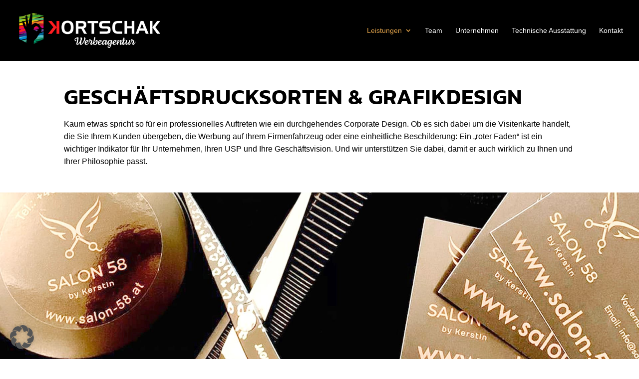

--- FILE ---
content_type: text/css; charset=utf-8
request_url: https://www.schriften-kortschak.at/wp-content/cache/min/1/wp-content/plugins/fwdu3dcar/css/fwdu3dcar.css?ver=1765468121
body_size: 3038
content:
@import url(https://fonts.googleapis.com/css2?family=Roboto:ital,wght@0,300;0,400;0,500;0,700;0,900;1,300;1,400;1,500;1,700;1,900&display=swap);.test{color:#FFF}.fwdu3dcar-caption{text-align:center}.fwdu3dcar-caption.in{background:linear-gradient(180deg,rgba(0,0,0,0) 8.85%,rgba(0,0,0,.171875) 26.73%,rgba(0,0,0,.510026) 53.81%,rgba(0,0,0,.6) 100%)!important}.fwdu3dcar-caption.out{max-width:500px!important}.fwdu3dcar-caption .fwdu3dcar-title{font:700 18px Roboto,Arial;line-height:21px;transform:translateZ(0);backface-visibility:hidden;color:#FFF}.fwdu3dcar-caption.white.out .fwdu3dcar-title{color:#111}.fwdu3dcar-caption.in .fwdu3dcar-title{line-height:27px;margin:38px 10px 5px!important}.fwdu3dcar-caption.out .fwdu3dcar-title{margin:21px 10px 0}.fwdu3dcar-caption.out .fwdu3dcar-title+.fwdu3dcar-desc{margin-top:5px!important}.fwdu3dcar-caption .fwdu3dcar-desc{font:400 14px Roboto,Arial;font-style:italic;line-height:19px;transform:translateZ(0);backface-visibility:hidden;color:#E9E9E9}.fwdu3dcar-caption.white.out .fwdu3dcar-desc{color:#111}.fwdu3dcar-caption.white.out .fwdu3dcar-desc a{background-image:linear-gradient(#111111 calc(100% - 2px),#111111 1px);border-bottom:1px solid rgba(51,51,51,.4);color:#111}.fwdu3dcar-caption.white.out .fwdu3dcar-desc a:hover{color:#000}.fwdu3dcar-caption.in .fwdu3dcar-desc{margin:-3px 10px 16px}.fwdu3dcar-caption.out .fwdu3dcar-desc{margin:5px 10px 0}.fwdu3dcar-caption .fwdu3dcar-desc strong{color:#FFFFFF!important}.fwdu3dcar-caption.white.out .fwdu3dcar-desc strong{color:#111111!important}.fwdu3dcar-caption .fwdu3dcar-desc a{text-decoration:none;background-image:linear-gradient(#E9E9E9 calc(100% - 2px),#E9E9E9 1px);background-position:0 calc(100% + 1px);background-repeat:no-repeat;background-size:0% 1px;transition:background-size 0.6s cubic-bezier(.215,.61,.355,1),color 0.3s ease-out,background 0.3s ease-out,border-color 0.3s ease-out;border-bottom:1px solid rgba(233,233,233,.4);color:#E9E9E9}.fwdu3dcar-caption .fwdu3dcar-desc a:hover{background-size:100% 1px;color:#FFF}.fwdu3dcar-scrollbar-text{font:400 12px Roboto!important;line-height:14px!important}.fwdu3dcar-button{position:relative!important;width:32px;height:32px;font-size:21px;color:#333;transition:color .25s ease-out!important}.fwdu3dcar-button.white{color:#D2D2D2}.fwdu3dcar-button .fwdu3dcar-icon{position:absolute}.fwdu3dcar-button.selected{color:#FFF}.fwdu3dcar-button.white.selected{color:#333}.fwdu3dcar-button .fwdu3dcar-icon-prev{top:5px;left:5px}.fwdu3dcar-button .fwdu3dcar-icon-next{top:5px;left:5px}.fwdu3dcar-scrollbar{height:32px;border-radius:16px;background:#1F1F1F!important}.fwdu3dcar-scrollbar.white{background:#E8E8E8!important}.fwdu3dcar-scrollbar-handler{border-radius:16px;background:#333333!important;transition:background .25s ease-out!important}.fwdu3dcar-scrollbar-handler.selected{background:#C8C8C8!important}.fwdu3dcar-scrollbar-handler.white{background:#686868!important}.fwdu3dcar-scrollbar-handler.white.selected{background:#333333!important}.fwdu3dcar-slideshow-button{width:50px;height:32px;border-radius:16px}.fwdu3dcar-slideshow-button-bk{width:100%;height:100%;background:#C8C8C8!important}.fwdu3dcar-slideshow-button-bk.white{background:#686868!important}.fwdu3dcar-slideshow-pause-button{width:100%;height:100%;background:#C8C8C8!important}.fwdu3dcar-slideshow-pause-button.white{background:#333333!important}.fwdu3dcar-slideshow-pause-button .fwdu3dcar-icon{position:absolute;font-size:19px;left:calc(50% - 10px);top:calc(50% - 10px);color:#111}.fwdu3dcar-slideshow-pause-button.white .fwdu3dcar-icon{color:#FFF}.fwdu3dcar-slideshow-play-button{width:100%;height:100%;background:#333333!important;transition:background .25s ease-out!important}.fwdu3dcar-slideshow-play-button.white{background:#686868!important}.fwdu3dcar-slideshow-play-button.selected{background:#C8C8C8!important}.fwdu3dcar-slideshow-play-button.white.selected{background:#333333!important}.fwdu3dcar-slideshow-play-button .fwdu3dcar-icon{position:absolute;font-size:19px;left:calc(50% - 9px);top:calc(50% - 10px);color:#FFF;transition:color .25s ease-out!important}.fwdu3dcar-slideshow-play-button.selected .fwdu3dcar-icon{color:#111}.fwdu3dcar-slideshow-play-button.white.selected .fwdu3dcar-icon{color:#FFF}.fwdu3dcar-menu{border-radius:22px!important}.fwdu3dcar-menu-selector{font:700 14px Roboto!important;padding:14px 60px 14px 24px!important}.fwdu3dcar-menu-line{width:calc(100% - 48px);left:24px!important;top:calc(100% - 1px)!important;height:1px}.fwdu3dcar-menu-icon{left:auto!important;right:20px}.fwdu3dcar-menu-icon.vector{overflow:visible!important;font-size:18px;width:16px;height:16px;color:#FFF}.fwdu3dcar-menu-icon.white.vector{color:#111}.fwdu3dcar-icon-menu-icon{position:absolute;top:-4px;left:-3px;font-size:23px}.fwdu3dcar-menu-button{font:700 14px Roboto!important;padding:12px 60px 12px 24px!important}.fwdu3dcar-menu-button.first-button{padding-top:21px!important}.fwdu3dcar-menu-button.last-button{padding-bottom:20px!important}.fwdu3dcar-rl .EVPSubtitle,.fwdu3dcar .EVPSubtitle{font:600 22px Roboto,Arial!important;text-align:center!important;color:#FFFFFF!important;text-shadow:0 0 1px #000000!important;line-height:28px!important;margin:0 20px 20px!important;padding:0px!important}.fwdu3dcar-rl .EVPSubtitle.phone,.fwdu3dcar .EVPSubtitle.phone{font-size:16px!important;line-height:20px!important;margin:0 10px 10px!important}.fwdu3dcar-rl .EVPSubtitle.large,.fwdu3dcar .EVPSubtitle.large{font-size:28px!important;line-height:38px!important;margin:0 20px 20px!important}.fwdu3dcar-rl .fwdevp-autoplay-text,.fwdu3dcar .fwdevp-autoplay-text{font:500 12px Roboto,Arial!important;top:12px!important;left:12px!important;border-radius:14px;line-height:14px!important;padding:6px 23px 6px 18px!important;background-color:rgba(0,0,0,.4);color:#FFF;transition:background-color .3s ease-out,color .3s ease-out}.fwdu3dcar-rl .fwdevp-autoplay-text:hover,.fwdu3dcar .fwdevp-autoplay-text:hover{color:#000;background-color:rgba(255,255,255,1)}.fwdu3dcar-rl .fwdevp-autoplay-text:hover svg path,.fwdu3dcar .fwdevp-autoplay-text:hover svg path{fill:#111}.fwdu3dcar-rl .fwdevp-time,.fwdu3dcar-rl .fwdevp-qaulity-button,.fwdu3dcar .fwdevp-time,.fwdu3dcar .fwdevp-qaulity-button{font:400 13px Roboto,Arial!important}.fwdu3dcar-rl .fwdevp-autoplay-text svg,.fwdu3dcar .fwdevp-autoplay-text svg{transform:translate(6px,2px)}.fwdu3dcar-rl .fwdevp-autoplay-text svg path,.fwdu3dcar .fwdevp-autoplay-text svg path{transition:all .3s ease-out;fill:#FFF}.fwdu3dcar-rl .EVP-tooltip-text,.fwdu3dcar .EVP-tooltip-text{font:400 12px Roboto,Arial!important;padding:5px 8px 5px!important}.fwdu3dcar-rl .fwdevp-thubnails-preview-text,.fwdu3dcar .fwdevp-thubnails-preview-text{font:400 13px Roboto,Arial!important;padding:5px 8px 4px!important}.fwdu3dcar-rl .fwdevp-skip,.fwdu3dcar-rl .fwdevp-ads,.fwdu3dcar .fwdevp-skip,.fwdu3dcar .fwdevp-ads{font-family:Roboto,Arial!important}.fwdu3dcar-rl .fwdevp-password-title,.fwdu3dcar-rl .fwdevp-password-label,.fwdu3dcar-rl .fwdevp-password-input,.fwdu3dcar .fwdevp-password-title,.fwdu3dcar .fwdevp-password-label,.fwdu3dcar .fwdevp-password-input{font-family:Roboto,Arial!important;height:auto!important}.fwdu3dcar .EVPMainButtonsNormalState,.fwdu3dcar-rl .EVPMainButtonsNormalState{overflow:visible!important;font-size:26px!important;color:#999!important}.fwdu3dcar .EVPMainButtonsSelectedState,.fwdu3dcar-rl .EVPMainButtonsSelectedState{overflow:visible!important;font-size:26px!important;color:#FFF!important}.fwdu3dcar .EVPMainButtonsNormalState .fwdu3dcar-icon-play,.fwdu3dcar .EVPMainButtonsSelectedState .fwdu3dcar-icon-play,.fwdu3dcar .EVPMainButtonsNormalState .fwdu3dcar-icon-pause,.fwdu3dcar .EVPMainButtonsSelectedState .fwdu3dcar-icon-pause,.fwdu3dcar-rl .EVPMainButtonsNormalState .fwdu3dcar-icon-play,.fwdu3dcar-rl .EVPMainButtonsSelectedState .fwdu3dcar-icon-play,.fwdu3dcar-rl .EVPMainButtonsNormalState .fwdu3dcar-icon-pause,.fwdu3dcar-rl .EVPMainButtonsSelectedState .fwdu3dcar-icon-pause{position:relative;left:0;top:1px}.fwdu3dcar .EVPMainButtonsNormalState .fwdu3dcar-icon-sound,.fwdu3dcar .EVPMainButtonsSelectedState .fwdu3dcar-icon-sound,.fwdu3dcar .EVPMainButtonsNormalState .fwdu3dcar-icon-sound-off,.fwdu3dcar .EVPMainButtonsSelectedState .fwdu3dcar-icon-sound-off,.fwdu3dcar-rl .EVPMainButtonsNormalState .fwdu3dcar-icon-sound,.fwdu3dcar-rl .EVPMainButtonsSelectedState .fwdu3dcar-icon-sound,.fwdu3dcar-rl .EVPMainButtonsNormalState .fwdu3dcar-icon-sound-off,.fwdu3dcar-rl .EVPMainButtonsSelectedState .fwdu3dcar-icon-sound-off{position:relative;left:0;top:2px}.fwdu3dcar .EVPMainButtonsNormalState .fwdu3dcar-icon-cast,.fwdu3dcar .EVPMainButtonsSelectedState .fwdu3dcar-icon-cast,.fwdu3dcar .EVPMainButtonsNormalState .fwdu3dcar-icon-fullscreen,.fwdu3dcar .EVPMainButtonsSelectedState .fwdu3dcar-icon-fullscreen,.fwdu3dcar .EVPMainButtonsNormalState .fwdu3dcar-icon-sound-normalscreen,.fwdu3dcar .EVPMainButtonsSelectedState .fwdu3dcar-icon-sound-normalscreen,.fwdu3dcar-rl .EVPMainButtonsNormalState .fwdu3dcar-icon-cast,.fwdu3dcar-rl .EVPMainButtonsSelectedState .fwdu3dcar-icon-cast,.fwdu3dcar-rl .EVPMainButtonsNormalState .fwdu3dcar-icon-fullscreen,.fwdu3dcar-rl .EVPMainButtonsSelectedState .fwdu3dcar-icon-fullscreen,.fwdu3dcar-rl .EVPMainButtonsNormalState .fwdu3dcar-icon-sound-normalscreen,.fwdu3dcar-rl .EVPMainButtonsSelectedState .fwdu3dcar-icon-sound-normalscreen{position:relative;top:1px}.fwdu3dcar .table-fwdevp-button,.fwdu3dcar-rl .table-fwdevp-button{display:table;position:absolute;width:100%;height:100%}.fwdu3dcar .EVPMainButtonsNormalState .fwdu3dcar-icon-fullscreen,.fwdu3dcar .EVPMainButtonsSelectedState .fwdu3dcar-icon-fullscreen{left:0}.fwdu3dcar .table-cell-fwdevp-button,.fwdu3dcar-rl .table-cell-fwdevp-button{position:static!important;display:table-cell;width:100%;height:100%;vertical-align:middle;text-align:center}.fwdu3dcar .EVPLargePlayButtonNormalState,.fwdu3dcar-rl .EVPLargePlayButtonNormalState{position:absolute;font-size:36px;width:64px;height:64px;cursor:pointer;background-color:rgba(0,0,0,.4);color:#BBB9BA}.fwdu3dcar .EVPLargePlayButtonNormalState{background-color:rgba(0,0,0,.4)!important;transition:all .25s ease-out!important}.fwdu3dcar .EVPLargePlayButtonNormalState.selected{background-color:rgba(0,0,0,.6)!important;color:#FFF}.fwdu3dcar .EVPLargePlayButtonNormalState .table-cell-fwdevp-button,.fwdu3dcar-rl .EVPLargePlayButtonNormalState .table-cell-fwdevp-button,.fwdu3dcar .EVPLargePlayButtonSelectedState .table-cell-fwdevp-button,.fwdu3dcar-rl .EVPLargePlayButtonSelectedState .table-cell-fwdevp-button{padding:1px 0 0!important}.fwdu3dcar-rl .EVPLargePlayButtonSelectedState{position:absolute;font-size:36px;width:64px;height:64px;cursor:pointer;background-color:rgba(0,0,0,.6);color:#FFF}.fwdu3dcar .EVPLargePlayButtonSelectedState .table-cell-fwdevp-button,.fwdu3dcar-rl .EVPLargePlayButtonSelectedState .table-cell-fwdevp-button{padding:2px 0 0}.fwdu3dcar-rl-counter .text{font:400 14px Roboto,Arial;color:#B9B9B9;padding:9px 9px!important;background-color:rgba(0,0,0,.4)!important}.fwdu3dcar-rl-counter.in .text{text-align:center;padding:9px 8px!important;transform-origin:top left;transform:rotate(90deg)!important;background-color:transparent!important}.fwdu3dcar-rl-caption{text-align:center}.fwdu3dcar-rl-caption .fwdrl-title{font:700 18px Roboto,Arial;line-height:21px;margin:21px 20px 0;color:#FFF}.fwdu3dcar-rl-caption .fwdrl-desc{font:400 14px Roboto,Arial;font-style:italic;line-height:19px;margin:5px 20px 0;color:#E9E9E9}.fwdu3dcar-rl-caption .fwdrl-desc strong{color:#FFFFFF!important}.fwdu3dcar-rl-caption .fwdrl-desc a{text-decoration:none;background-image:linear-gradient(#E9E9E9 calc(100% - 2px),#E9E9E9 1px);background-position:0 calc(100% + 1px);background-repeat:no-repeat;background-size:0% 1px;transition:background-size 0.6s cubic-bezier(.215,.61,.355,1),color 0.3s ease-out,background 0.3s ease-out,border-color 0.3s ease-out;border-bottom:1px solid rgba(233,233,233,.4);color:#E9E9E9}.fwdu3dcar-rl-caption .fwdrl-desc a:hover{background-size:100% 1px;color:#FFF}.fwdu3dcar-rl-caption.out .fwdrl-title{margin:21px 0 0}.fwdu3dcar-rl-caption.out .fwdrl-desc{margin:5px 0 0}@media screen and (max-width:600px){.fwdu3dcar-rl-caption.out .fwdrl-title{margin:21px 10px 0}.fwdu3dcar-rl-caption.out .fwdrl-desc{margin:5px 10px 0}}.fwdu3dcar-rl-caption.bottomin .background,.fwdu3dcar-rl-caption.topin .background{background:linear-gradient(180deg,rgba(0,0,0,0) 8.85%,rgba(0,0,0,.171875) 38.54%,rgba(0,0,0,.510026) 68.75%,#000000 100%);opacity:.6}.fwdu3dcar-rl-caption.topin .background{transform:rotate(180deg)}.fwdu3dcar-rl-caption.bottomin .fwdrl-title{margin-top:50px}.fwdu3dcar-rl-caption.bottomin .fwdrl-desc{margin-bottom:28px}.fwdu3dcar-rl-caption.bottomin.small-screen .fwdrl-title{margin:50px 10px 0}.fwdu3dcar-rl-caption.bottomin.small-screen .fwdrl-desc{margin:5px 10px 15px}.fwdu3dcar-rl-caption.topin .fwdrl-title{margin-top:29px}.fwdu3dcar-rl-caption.topin .fwdrl-desc{margin-bottom:50px}.fwdu3dcar-rl-caption.topin.small-screen .fwdrl-title{margin:15px 10px 0}.fwdu3dcar-rl-caption.topin.small-screen .fwdrl-desc{margin:5px 10px 50px}.fwdu3dcar-rl-share{width:164px;border-radius:2px}.fwdu3dcar-rl-share .fwdu3dcar-rl-text{font:400 14px Roboto,Arial;text-align:center;border-bottom:1px solid #E3E3E3!important;padding:13px 0 10px!important;color:#1E1E1E}.fwdu3dcar-rl-share .fwdu3dcar-rl-buttons-holder{padding:15px 18px 2px!important}.fwdu3dcar-rl-share .fwdu3dcar-rl-share-button{margin:0 16px 10px 0!important}.fwdu3dcar-rl-share .fwdu3dcar-rl-share-button:nth-child(3n){margin-right:0!important}.fwdrl-html-content{overflow:auto;height:100%;text-align:center;background:#FFF}.fwdrl-html-content img{margin:50px auto 0}.fwdrl-html-content h1{font:500 33px Roboto,Arial!important;line-height:39px;max-width:300px;margin:20px auto 0;color:#111}.fwdrl-html-content p{font:300 14px Roboto,Arial!important;line-height:24px!important;margin:16px 20px 30px}.fwdrl-html-content input{font:300 14px Roboto,Arial!important;width:100%;max-width:274px;border:1px solid #FFF;padding:18px 30px;background:#F5F5F5}.fwdrl-html-content input:focus{outline:none!important;border:1px solid #111}.fwdrl-html-content h4{font:700 14px Roboto,Arial!important;cursor:pointer;width:100%;max-width:274px;margin:11px auto 0;padding:18px 30px;background:#570AB8;color:#FFF;transition:all .25s ease-out}.fwdrl-html-content h4:hover{background:#6B13DA;color:#FFF}.fwdu3dcar-rl-button{position:relative!important;width:32px;height:32px;font-size:23px;background-color:rgba(0,0,0,.4);color:#B9B9B9;transition:all .25s ease-out}.fwdu3dcar-rl-button .fwdu3dcar-icon{position:absolute}.fwdu3dcar-rl-button.selected{background-color:rgba(0,0,0,.6);color:#FFF}.fwdu3dcar-icon-close{left:4px;top:4px}.fwdu3dcar-icon-play,.fwdu3dcar-icon-pause{left:5px;top:4px}.fwdu3dcar-icon-zoomin,.fwdu3dcar-icon-zoomout{left:4px;top:4px}.fwdu3dcar-icon-fullscreen,.fwdu3dcar-icon-normalscreen{left:4px;top:4px}.fwdu3dcar-icon-share{left:5px;top:4px}.fwdu3dcar-icon-next{left:6px;top:4px}.fwdu3dcar-icon-prev{left:4px;top:4px}.fwdu3dcar-rl-share-button .fwdu3dcar-rl-button{background-color:transparent;color:#000}.fwdu3dcar-rl-share-button .fwdu3dcar-rl-button.selected{background-color:transparent;color:#FFF}.fwdu3dcar-icon-facebook{top:4px;left:4px}.fwdu3dcar-rl-button.facebook.selected{background-color:#1877F2}.fwdu3dcar-icon-twitter{top:4px;left:5px}.fwdu3dcar-rl-button.twitter.selected{background-color:#1DA1F3}.fwdu3dcar-icon-linkedin{top:4px;left:5px}.fwdu3dcar-rl-button.linkedin.selected{background-color:#0A66C2}.fwdu3dcar-icon-tumblr{top:4px;left:4px}.fwdu3dcar-rl-button.tumblr.selected{background-color:#FF8A00}.fwdu3dcar-icon-pinterest{top:4px;left:4px}.fwdu3dcar-rl-button.pinterest.selected{background-color:#FF8A00}.fwdu3dcar-icon-reddit{top:4px;left:4px}.fwdu3dcar-rl-button.reddit.selected{background-color:#F74300}.fwdu3dcar-icon-buffer{top:4px;left:4px}.fwdu3dcar-rl-button.buffer.selected{background-color:#2C4BFF}.fwdu3dcar-icon-digg{top:4px;left:4px}.fwdu3dcar-rl-button.digg.selected{background-color:#2066A3}.fwdu3dcar-icon-blogger{top:4px;left:4px}.fwdu3dcar-rl-button.blogger.selected{background-color:#F74300}@font-face{font-family:'fwdu3dcar';src:url(../../../../../../../plugins/fwdu3dcar/css/fonts/fwdu3dcar.eot?kx63ik);src:url('../../../../../../../plugins/fwdu3dcar/css/fonts/fwdu3dcar.eot?kx63ik#iefix') format('\embedded-opentype'),url(../../../../../../../plugins/fwdu3dcar/css/fonts/fwdu3dcar.ttf?kx63ik) format('truetype'),url(../../../../../../../plugins/fwdu3dcar/css/fonts/fwdu3dcar.woff?kx63ik) format('woff'),url('../../../../../../../plugins/fwdu3dcar/css/fonts/fwdu3dcar.svg?kx63ik#fwdu3dcar') format('svg');font-weight:400;font-style:normal;font-display:swap}.fwdu3dcar-icon,[class^='fwdu3dcar-icon-']:before,[class*=' fwdu3dcar-icon-']:before{font-family:'fwdu3dcar'!important;speak:never;font-style:normal;font-weight:400;font-variant:normal;text-transform:none;line-height:1;-webkit-font-smoothing:antialiased;-moz-osx-font-smoothing:grayscale}.fwdu3dcar-icon-10:before{content:'\e900'}.fwdu3dcar-icon-blogger:before{content:'\e901'}.fwdu3dcar-icon-buffer:before{content:'\e902'}.fwdu3dcar-icon-cast:before{content:'\e903'}.fwdu3dcar-icon-CC:before{content:'\e904'}.fwdu3dcar-icon-CC-off:before{content:'\e905'}.fwdu3dcar-icon-close:before{content:'\e906'}.fwdu3dcar-icon-digg:before{content:'\e907'}.fwdu3dcar-icon-facebook:before{content:'\e908'}.fwdu3dcar-icon-fullscreen:before{content:'\e909'}.fwdu3dcar-icon-linkedin:before{content:'\e90a'}.fwdu3dcar-icon-menu-icon:before{content:'\e90b'}.fwdu3dcar-icon-next:before{content:'\e90c'}.fwdu3dcar-icon-normalscreen:before{content:'\e90d'}.fwdu3dcar-icon-pause:before{content:'\e90e'}.fwdu3dcar-icon-pinterest:before{content:'\e90f'}.fwdu3dcar-icon-play:before{content:'\e910'}.fwdu3dcar-icon-play-fill:before{content:'\e911'}.fwdu3dcar-icon-prev:before{content:'\e912'}.fwdu3dcar-icon-reddit:before{content:'\e913'}.fwdu3dcar-icon-settings:before{content:'\e914'}.fwdu3dcar-icon-share:before{content:'\e915'}.fwdu3dcar-icon-sound:before{content:'\e916'}.fwdu3dcar-icon-sound-off:before{content:'\e917'}.fwdu3dcar-icon-tumblr:before{content:'\e918'}.fwdu3dcar-icon-twitter:before{content:'\e919'}.fwdu3dcar-icon-watch-later:before{content:'\e91a'}.fwdu3dcar-icon-zoomin:before{content:'\e91b'}.fwdu3dcar-icon-zoomout:before{content:'\e91c'}.fwdu3dcar-gallery{display:none!important}

--- FILE ---
content_type: text/css; charset=utf-8
request_url: https://www.schriften-kortschak.at/wp-content/et-cache/444/et-core-unified-444.min.css?ver=1767060853
body_size: 232
content:
.netserviceWindow{margin:0;padding:0;width:30px;height:30px;position:absolute;z-index:99999999999;top:0;left:0;cursor:pointer}#logo{-webkit-transform:initial}.et_pb_contact_captcha{font-style:normal;color:#171716!important}.et_pb_contact{font-style:normal;color:#171716}.et_pb_contact_field a{font-weight:inerhit}@media only screen and (min-width:760px) and (max-width:980px){.zweizeilen .et_pb_column{width:50%!important}}@media screen and (max-width:980px){.inverse{display:flex;flex-direction:column-reverse}}.amelia-v2-booking #amelia-container .am-button.am-button--text{display:block}

--- FILE ---
content_type: text/css; charset=utf-8
request_url: https://www.schriften-kortschak.at/wp-content/et-cache/444/et-core-unified-tb-19-deferred-444.min.css?ver=1767060853
body_size: 951
content:
.et_pb_section_0_tb_footer.et_pb_section{padding-top:50px;padding-bottom:50px;margin-top:0px;margin-bottom:0px;background-color:#000000!important}.et_pb_row_0_tb_footer.et_pb_row{padding-top:0px!important;padding-right:5vw!important;padding-bottom:0px!important;padding-left:5vw!important;margin-top:0px!important;margin-bottom:0px!important;padding-top:0px;padding-right:5vw;padding-bottom:0px;padding-left:5vw}.et_pb_row_0_tb_footer,body #page-container .et-db #et-boc .et-l .et_pb_row_0_tb_footer.et_pb_row,body.et_pb_pagebuilder_layout.single #page-container #et-boc .et-l .et_pb_row_0_tb_footer.et_pb_row,body.et_pb_pagebuilder_layout.single.et_full_width_page #page-container #et-boc .et-l .et_pb_row_0_tb_footer.et_pb_row{width:100%;max-width:100%}.et_pb_image_0_tb_footer{text-align:left;margin-left:0}.et_pb_text_0_tb_footer.et_pb_text,.et_pb_text_1_tb_footer.et_pb_text,.et_pb_text_2_tb_footer.et_pb_text{color:#FFFFFF!important}.et_pb_text_0_tb_footer{font-family:'Verdana',Helvetica,Arial,Lucida,sans-serif;font-size:17px;padding-top:0px!important;padding-bottom:0px!important;margin-top:0px!important;margin-bottom:0px!important}.et_pb_text_0_tb_footer h1,.et_pb_text_0_tb_footer h2,.et_pb_text_0_tb_footer h3,.et_pb_text_0_tb_footer h4{font-family:'Kanit',Helvetica,Arial,Lucida,sans-serif}.et_pb_text_1_tb_footer{font-family:'Kanit',Helvetica,Arial,Lucida,sans-serif;padding-top:0px!important;padding-bottom:0px!important;margin-top:0px!important;margin-bottom:0px!important}.et_pb_text_1_tb_footer h1,.et_pb_text_2_tb_footer h1{font-family:'Kanit',Helvetica,Arial,Lucida,sans-serif;font-weight:600;font-size:32px;color:#FFFFFF!important;line-height:1.2em;text-align:right}.et_pb_text_2_tb_footer{font-family:'Kanit',Helvetica,Arial,Lucida,sans-serif;padding-top:0px!important;padding-bottom:0px!important;margin-top:28px!important;margin-bottom:0px!important}ul.et_pb_social_media_follow_0_tb_footer{padding-top:0px!important;padding-bottom:0px!important;margin-top:15px!important;margin-bottom:0px!important}.et_pb_social_media_follow_network_0_tb_footer a.icon{background-color:#3b5998!important}.et_pb_social_media_follow_network_1_tb_footer a.icon{background-color:#ea2c59!important}.et_pb_section_0_tb_footer{max-width:100%;margin-left:auto!important;margin-right:auto!important}@media only screen and (min-width:981px){.et_pb_image_0_tb_footer{width:50%}}@media only screen and (max-width:980px){.et_pb_image_0_tb_footer .et_pb_image_wrap img{width:auto}.et_pb_text_1_tb_footer h1,.et_pb_text_2_tb_footer h1{text-align:left}}@media only screen and (max-width:767px){.et_pb_image_0_tb_footer{width:90%}.et_pb_image_0_tb_footer .et_pb_image_wrap img{width:auto}}.et_pb_section_2.et_pb_section{padding-top:0px;padding-bottom:0px;margin-top:50px;margin-bottom:50px}.et_pb_row_1.et_pb_row,.et_pb_row_2.et_pb_row{padding-top:0px!important;padding-bottom:0px!important;margin-top:0px!important;margin-bottom:0px!important;padding-top:0px;padding-bottom:0px}.et_pb_text_2 h1,.et_pb_text_2 h2{font-family:'Kanit',Helvetica,Arial,Lucida,sans-serif;font-weight:600;font-size:35px;color:#000000!important;letter-spacing:1px}.et_pb_text_2,.et_pb_text_4{padding-top:0px!important;padding-bottom:0px!important;margin-top:0px!important;margin-bottom:0px!important}.et_pb_text_3.et_pb_text{color:#000000!important}.et_pb_text_3{font-family:'Verdana',Helvetica,Arial,Lucida,sans-serif;font-size:16px;padding-top:0px!important;padding-bottom:0px!important;margin-top:10px!important;margin-bottom:0px!important}.et_pb_text_3 h1{font-family:'Kanit',Helvetica,Arial,Lucida,sans-serif;font-weight:600;color:#000000!important;letter-spacing:1px}.et_pb_text_3 h3{font-size:20px;line-height:1.2em;text-align:center}div.et_pb_section.et_pb_section_4{background-image:url(https://www.schriften-kortschak.at/wp-content/uploads/2021/02/Kortschak_Call_to_action_BG3.jpg)!important}.et_pb_section_4.et_pb_section{padding-top:58px;padding-bottom:65px;margin-top:0px;margin-bottom:0px;background-color:RGBA(0,0,0,0)!important}.et_pb_text_4 h1{font-family:'Kanit',Helvetica,Arial,Lucida,sans-serif;font-weight:600;text-transform:uppercase;font-size:35px;color:#FFFFFF!important;letter-spacing:1px}.et_pb_text_4 h3{font-family:'Kanit',Helvetica,Arial,Lucida,sans-serif;font-size:28px;color:#FFFFFF!important;line-height:1.1em}.et_pb_button_0_wrapper .et_pb_button_0,.et_pb_button_0_wrapper .et_pb_button_0:hover{padding-top:5px!important;padding-bottom:5px!important}.et_pb_button_0_wrapper{margin-top:30px!important;margin-bottom:0px!important}body #page-container .et_pb_section .et_pb_button_0{color:#FFFFFF!important;border-width:0px!important;border-radius:0px;font-size:16px;font-family:'Verdana',Helvetica,Arial,Lucida,sans-serif!important;font-weight:600!important;background-color:#000000}body #page-container .et_pb_section .et_pb_button_0:hover:after{margin-left:0;left:auto;margin-left:.3em;opacity:1}body #page-container .et_pb_section .et_pb_button_0:after{line-height:inherit;font-size:inherit!important;margin-left:-1em;left:auto;font-family:ETmodules!important;font-weight:400!important}.et_pb_button_0,.et_pb_button_0:after{transition:all 300ms ease 0ms}@media only screen and (max-width:980px){.et_pb_section_4.et_pb_section{margin-bottom:0px}.et_pb_text_4 h1{font-size:33px}body #page-container .et_pb_section .et_pb_button_0:after{line-height:inherit;font-size:inherit!important;margin-left:-1em;left:auto;display:inline-block;opacity:0;content:attr(data-icon);font-family:ETmodules!important;font-weight:400!important}body #page-container .et_pb_section .et_pb_button_0:before{display:none}body #page-container .et_pb_section .et_pb_button_0:hover:after{margin-left:0;left:auto;margin-left:.3em;opacity:1}}@media only screen and (max-width:767px){.et_pb_text_2 h1{font-size:40px}.et_pb_section_4.et_pb_section{margin-top:0px;margin-bottom:0px}.et_pb_text_4{font-size:6px}.et_pb_text_4 h1{font-size:28px}body #page-container .et_pb_section .et_pb_button_0:after{line-height:inherit;font-size:inherit!important;margin-left:-1em;left:auto;display:inline-block;opacity:0;content:attr(data-icon);font-family:ETmodules!important;font-weight:400!important}body #page-container .et_pb_section .et_pb_button_0:before{display:none}body #page-container .et_pb_section .et_pb_button_0:hover:after{margin-left:0;left:auto;margin-left:.3em;opacity:1}}